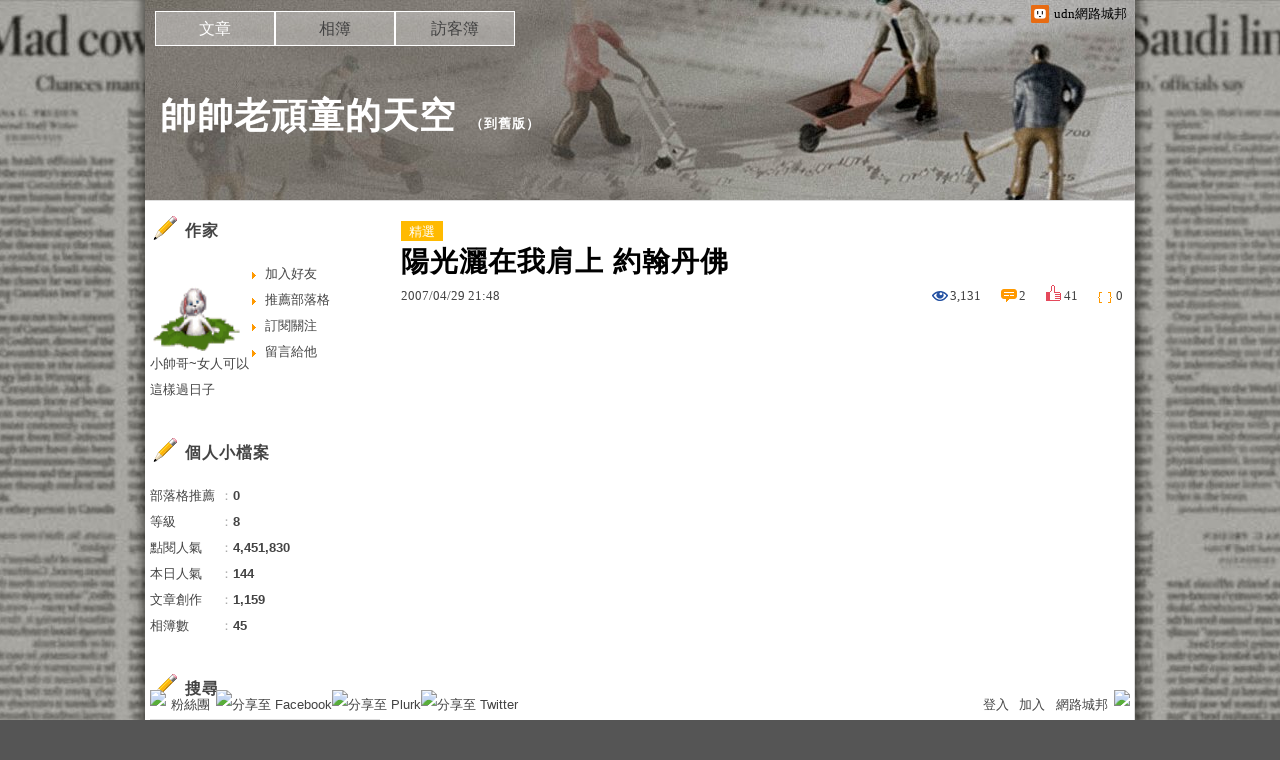

--- FILE ---
content_type: text/html;charset=UTF-8
request_url: https://blog.udn.com/blog/inc_2011/psn_artcate_new_ajax.jsp?uid=tomy41&totalPageNum=1&curPage=0&move=1&itemName=%E6%96%87%E7%AB%A0%E5%88%86%E9%A1%9E
body_size: 143
content:
<ul>
<li id="root_271672"  >
		<a href="https://blog.udn.com/tomy41/article?f_ART_CATE=271672">電腦 遊戲(58)</a>
	</li>
<li id="root_116472"  >
		<a href="https://blog.udn.com/tomy41/article?f_ART_CATE=116472">西洋歌曲欣賞(106)</a>
	</li>
<li id="root_66569"  >
		<a href="https://blog.udn.com/tomy41/article?f_ART_CATE=66569">生活法律(168)</a>
	</li>
<li id="root_66568"  >
		<a href="https://blog.udn.com/tomy41/article?f_ART_CATE=66568">心靈洗滌管理(258)</a>
	</li>
<li id="root_66567"  >
		<a href="https://blog.udn.com/tomy41/article?f_ART_CATE=66567">旅遊雜記(58)</a>
	</li>
<li id="root_66566"  >
		<a href="https://blog.udn.com/tomy41/article?f_ART_CATE=66566">中文歌曲欣賞(475)</a>
	</li>
<li id="root_33606"  >
		<a href="https://blog.udn.com/tomy41/article?f_ART_CATE=33606">健康資訊(36)</a>
	</li>
</ul>


--- FILE ---
content_type: application/javascript;charset=UTF-8
request_url: https://tw.popin.cc/popin_discovery/recommend?mode=new&url=https%3A%2F%2Fblog.udn.com%2Ftomy41%2F928214&&device=pc&media=blog.udn.com&extra=mac&agency=cnplus&topn=50&ad=10&r_category=all&country=tw&redirect=false&uid=a077728de97ad7820091768746354483&info=eyJ1c2VyX3RkX29zIjoiTWFjIiwidXNlcl90ZF9vc192ZXJzaW9uIjoiMTAuMTUuNyIsInVzZXJfdGRfYnJvd3NlciI6IkNocm9tZSIsInVzZXJfdGRfYnJvd3Nlcl92ZXJzaW9uIjoiMTMxLjAuMCIsInVzZXJfdGRfc2NyZWVuIjoiMTI4MHg3MjAiLCJ1c2VyX3RkX3ZpZXdwb3J0IjoiMTI4MHg3MjAiLCJ1c2VyX3RkX3VzZXJfYWdlbnQiOiJNb3ppbGxhLzUuMCAoTWFjaW50b3NoOyBJbnRlbCBNYWMgT1MgWCAxMF8xNV83KSBBcHBsZVdlYktpdC81MzcuMzYgKEtIVE1MLCBsaWtlIEdlY2tvKSBDaHJvbWUvMTMxLjAuMC4wIFNhZmFyaS81MzcuMzY7IENsYXVkZUJvdC8xLjA7ICtjbGF1ZGVib3RAYW50aHJvcGljLmNvbSkiLCJ1c2VyX3RkX3JlZmVycmVyIjoiIiwidXNlcl90ZF9wYXRoIjoiL3RvbXk0MS85MjgyMTQiLCJ1c2VyX3RkX2NoYXJzZXQiOiJ1dGYtOCIsInVzZXJfdGRfbGFuZ3VhZ2UiOiJlbi11c0Bwb3NpeCIsInVzZXJfdGRfY29sb3IiOiIyNC1iaXQiLCJ1c2VyX3RkX3RpdGxlIjoiJUU5JTk5JUJEJUU1JTg1JTg5JUU3JTgxJTkxJUU1JTlDJUE4JUU2JTg4JTkxJUU4JTgyJUE5JUU0JUI4JThBJTIwJUU3JUI0JTg0JUU3JUJGJUIwJUU0JUI4JUI5JUU0JUJEJTlCJTIwLSUyMCVFNSVCOCVBNSVFNSVCOCVBNSVFOCU4MCU4MSVFOSVBMCU5MSVFNyVBQiVBNSVFNyU5QSU4NCVFNSVBNCVBOSVFNyVBOSVCQSUyMC0lMjB1ZG4lRTklODMlQTglRTglOTAlQkQlRTYlQTAlQkMiLCJ1c2VyX3RkX3VybCI6Imh0dHBzOi8vYmxvZy51ZG4uY29tL3RvbXk0MS85MjgyMTQiLCJ1c2VyX3RkX3BsYXRmb3JtIjoiTGludXggeDg2XzY0IiwidXNlcl90ZF9ob3N0IjoiYmxvZy51ZG4uY29tIiwidXNlcl9kZXZpY2UiOiJwYyIsInVzZXJfdGltZSI6MTc2ODc0NjM1NDQ4NCwiZnJ1aXRfYm94X3Bvc2l0aW9uIjoiIiwiZnJ1aXRfc3R5bGUiOiIifQ==&alg=ltr&callback=_p6_a0ddd5d0d233
body_size: 945
content:
_p6_a0ddd5d0d233({"author_name":null,"image":"","common_category":null,"image_url":null,"title":"","category":"","keyword":[],"url":"https://blog.udn.com/tomy41/928214","pubdate":"","related":[],"hot":[],"share":0,"pop":[],"ad":[],"ad_video":[],"ad_image":[],"ad_wave":[],"ad_vast_wave":[],"ad_reserved":[],"ad_reserved_video":[],"ad_reserved_image":[],"ad_reserved_wave":[],"recommend":[],"cookie":[],"cf":[],"e_ranking":[{"rtNaN":"0","rt50":"205096","rt60":"984923","rt30":"171363","rt40":"176267","rt90":"126619","rt70":"2310972","rt80":"294447","rt0":"0","0":"-137942","100":"959","rt100":"68490","rt10":"95559","rt20":"131055","90":"1847","80":"4435","70":"45459","60":"24993","NaN":"155","50":"6477","time":"4569513","40":"7102","updated":"1768744811190","30":"9695","20":"12333","10":"24487","url":"https://blog.udn.com/mobile/hedy7103/5283226","pv":16,"score":775.8565194067072,"title":"★楞嚴咒全文‧字大‧有注音〈全文下載〉。★☆★☆★☆","image":"2288c7f0371127f6dc36d3fc9c9705cf.jpg"},{"rt50":"50741","rt60":"72661","rt30":"28870","rt40":"37762","rt90":"310572","rt70":"101764","rt80":"168397","rt0":"0","0":"-5526","100":"191","rt100":"61928","rt10":"6256","rt20":"22528","90":"1090","80":"679","70":"486","60":"424","time":"861910","50":"377","40":"377","updated":"1768734671080","30":"437","20":"670","10":"795","url":"https://blog.udn.com/mobile/hwayu/137873832","pv":12,"score":650.0977198697068,"title":"疫情中的救命神犬「多哥」","image":"8b7d02b03f0b808288c541b2c4ac0e61.jpg"}],"time":1768746355,"logid":"f090449f-594e-4351-99e8-56b8c38ee4cd","alg":"ltr","safe_image":null,"safe_text":null,"identity":null,"ip":"18.188.214.59","comment_like":[],"comment_comments":[],"article_wave":[],"pw_video_info":[],"cdata":"e30=","dmf":"m","fraud_control":false});

--- FILE ---
content_type: application/javascript
request_url: https://blog.udn.com/jscript/tiny_mce/plugins/mediacode/editor_plugin.js
body_size: 263
content:
(function(){tinymce.PluginManager.requireLangPack('mediacode');tinymce.create('tinymce.plugins.MediacodePlugin',{init:function(ed,url){ed.addCommand('mceMediacode',function(){ed.windowManager.open({file:url+'/dialog.htm',width:320+parseInt(ed.getLang('mediacode.delta_width',0)),height:120+parseInt(ed.getLang('mediacode.delta_height',0)),inline:1},{plugin_url:url,some_custom_arg:'custom arg'})});ed.addButton('mediacode',{title:'mediacode.desc',cmd:'mceMediacode',image:url+'/img/mediacode.gif'});ed.onNodeChange.add(function(ed,cm,n){cm.setActive('mediacode',n.nodeName=='IMG')})},createControl:function(n,cm){return null},getInfo:function(){return{longname:'Mediacode plugin',author:'Some author',authorurl:'http://tinymce.moxiecode.com',infourl:'',version:"1.0"}}});tinymce.PluginManager.add('mediacode',tinymce.plugins.MediacodePlugin)})();